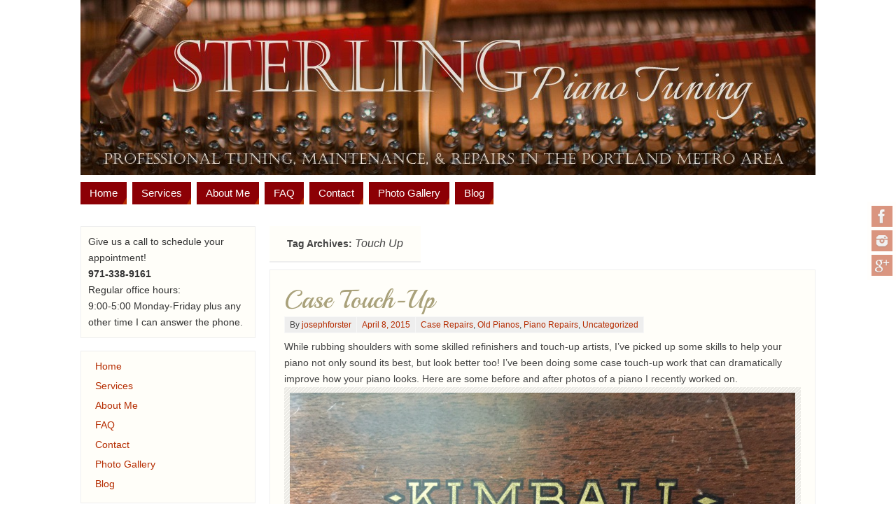

--- FILE ---
content_type: text/html; charset=UTF-8
request_url: https://www.sterlingpianotuning.com/tag/touch-up/
body_size: 11541
content:
<!DOCTYPE html>
<html lang="en-US">
<head>
<title>Touch Up   - Sterling Piano Tuning</title>
<meta property="template" content="parabola" />
<meta http-equiv="Content-Type" content="text/html; charset=UTF-8" />
<link rel="profile" href="http://gmpg.org/xfn/11" />
<link rel="pingback" href="https://www.sterlingpianotuning.com/xmlrpc.php" />
<meta name='robots' content='max-image-preview:large' />
<link rel="alternate" type="application/rss+xml" title="Sterling Piano Tuning &raquo; Feed" href="https://www.sterlingpianotuning.com/feed/" />
<link rel="alternate" type="application/rss+xml" title="Sterling Piano Tuning &raquo; Comments Feed" href="https://www.sterlingpianotuning.com/comments/feed/" />
<link rel="alternate" type="application/rss+xml" title="Sterling Piano Tuning &raquo; Touch Up Tag Feed" href="https://www.sterlingpianotuning.com/tag/touch-up/feed/" />
<script type="text/javascript">
/* <![CDATA[ */
window._wpemojiSettings = {"baseUrl":"https:\/\/s.w.org\/images\/core\/emoji\/14.0.0\/72x72\/","ext":".png","svgUrl":"https:\/\/s.w.org\/images\/core\/emoji\/14.0.0\/svg\/","svgExt":".svg","source":{"concatemoji":"https:\/\/www.sterlingpianotuning.com\/wp-includes\/js\/wp-emoji-release.min.js?ver=6.4.7"}};
/*! This file is auto-generated */
!function(i,n){var o,s,e;function c(e){try{var t={supportTests:e,timestamp:(new Date).valueOf()};sessionStorage.setItem(o,JSON.stringify(t))}catch(e){}}function p(e,t,n){e.clearRect(0,0,e.canvas.width,e.canvas.height),e.fillText(t,0,0);var t=new Uint32Array(e.getImageData(0,0,e.canvas.width,e.canvas.height).data),r=(e.clearRect(0,0,e.canvas.width,e.canvas.height),e.fillText(n,0,0),new Uint32Array(e.getImageData(0,0,e.canvas.width,e.canvas.height).data));return t.every(function(e,t){return e===r[t]})}function u(e,t,n){switch(t){case"flag":return n(e,"\ud83c\udff3\ufe0f\u200d\u26a7\ufe0f","\ud83c\udff3\ufe0f\u200b\u26a7\ufe0f")?!1:!n(e,"\ud83c\uddfa\ud83c\uddf3","\ud83c\uddfa\u200b\ud83c\uddf3")&&!n(e,"\ud83c\udff4\udb40\udc67\udb40\udc62\udb40\udc65\udb40\udc6e\udb40\udc67\udb40\udc7f","\ud83c\udff4\u200b\udb40\udc67\u200b\udb40\udc62\u200b\udb40\udc65\u200b\udb40\udc6e\u200b\udb40\udc67\u200b\udb40\udc7f");case"emoji":return!n(e,"\ud83e\udef1\ud83c\udffb\u200d\ud83e\udef2\ud83c\udfff","\ud83e\udef1\ud83c\udffb\u200b\ud83e\udef2\ud83c\udfff")}return!1}function f(e,t,n){var r="undefined"!=typeof WorkerGlobalScope&&self instanceof WorkerGlobalScope?new OffscreenCanvas(300,150):i.createElement("canvas"),a=r.getContext("2d",{willReadFrequently:!0}),o=(a.textBaseline="top",a.font="600 32px Arial",{});return e.forEach(function(e){o[e]=t(a,e,n)}),o}function t(e){var t=i.createElement("script");t.src=e,t.defer=!0,i.head.appendChild(t)}"undefined"!=typeof Promise&&(o="wpEmojiSettingsSupports",s=["flag","emoji"],n.supports={everything:!0,everythingExceptFlag:!0},e=new Promise(function(e){i.addEventListener("DOMContentLoaded",e,{once:!0})}),new Promise(function(t){var n=function(){try{var e=JSON.parse(sessionStorage.getItem(o));if("object"==typeof e&&"number"==typeof e.timestamp&&(new Date).valueOf()<e.timestamp+604800&&"object"==typeof e.supportTests)return e.supportTests}catch(e){}return null}();if(!n){if("undefined"!=typeof Worker&&"undefined"!=typeof OffscreenCanvas&&"undefined"!=typeof URL&&URL.createObjectURL&&"undefined"!=typeof Blob)try{var e="postMessage("+f.toString()+"("+[JSON.stringify(s),u.toString(),p.toString()].join(",")+"));",r=new Blob([e],{type:"text/javascript"}),a=new Worker(URL.createObjectURL(r),{name:"wpTestEmojiSupports"});return void(a.onmessage=function(e){c(n=e.data),a.terminate(),t(n)})}catch(e){}c(n=f(s,u,p))}t(n)}).then(function(e){for(var t in e)n.supports[t]=e[t],n.supports.everything=n.supports.everything&&n.supports[t],"flag"!==t&&(n.supports.everythingExceptFlag=n.supports.everythingExceptFlag&&n.supports[t]);n.supports.everythingExceptFlag=n.supports.everythingExceptFlag&&!n.supports.flag,n.DOMReady=!1,n.readyCallback=function(){n.DOMReady=!0}}).then(function(){return e}).then(function(){var e;n.supports.everything||(n.readyCallback(),(e=n.source||{}).concatemoji?t(e.concatemoji):e.wpemoji&&e.twemoji&&(t(e.twemoji),t(e.wpemoji)))}))}((window,document),window._wpemojiSettings);
/* ]]> */
</script>
<style id='wp-emoji-styles-inline-css' type='text/css'>

	img.wp-smiley, img.emoji {
		display: inline !important;
		border: none !important;
		box-shadow: none !important;
		height: 1em !important;
		width: 1em !important;
		margin: 0 0.07em !important;
		vertical-align: -0.1em !important;
		background: none !important;
		padding: 0 !important;
	}
</style>
<link rel='stylesheet' id='wp-block-library-css' href='https://www.sterlingpianotuning.com/wp-includes/css/dist/block-library/style.min.css?ver=6.4.7' type='text/css' media='all' />
<style id='classic-theme-styles-inline-css' type='text/css'>
/*! This file is auto-generated */
.wp-block-button__link{color:#fff;background-color:#32373c;border-radius:9999px;box-shadow:none;text-decoration:none;padding:calc(.667em + 2px) calc(1.333em + 2px);font-size:1.125em}.wp-block-file__button{background:#32373c;color:#fff;text-decoration:none}
</style>
<style id='global-styles-inline-css' type='text/css'>
body{--wp--preset--color--black: #000000;--wp--preset--color--cyan-bluish-gray: #abb8c3;--wp--preset--color--white: #ffffff;--wp--preset--color--pale-pink: #f78da7;--wp--preset--color--vivid-red: #cf2e2e;--wp--preset--color--luminous-vivid-orange: #ff6900;--wp--preset--color--luminous-vivid-amber: #fcb900;--wp--preset--color--light-green-cyan: #7bdcb5;--wp--preset--color--vivid-green-cyan: #00d084;--wp--preset--color--pale-cyan-blue: #8ed1fc;--wp--preset--color--vivid-cyan-blue: #0693e3;--wp--preset--color--vivid-purple: #9b51e0;--wp--preset--gradient--vivid-cyan-blue-to-vivid-purple: linear-gradient(135deg,rgba(6,147,227,1) 0%,rgb(155,81,224) 100%);--wp--preset--gradient--light-green-cyan-to-vivid-green-cyan: linear-gradient(135deg,rgb(122,220,180) 0%,rgb(0,208,130) 100%);--wp--preset--gradient--luminous-vivid-amber-to-luminous-vivid-orange: linear-gradient(135deg,rgba(252,185,0,1) 0%,rgba(255,105,0,1) 100%);--wp--preset--gradient--luminous-vivid-orange-to-vivid-red: linear-gradient(135deg,rgba(255,105,0,1) 0%,rgb(207,46,46) 100%);--wp--preset--gradient--very-light-gray-to-cyan-bluish-gray: linear-gradient(135deg,rgb(238,238,238) 0%,rgb(169,184,195) 100%);--wp--preset--gradient--cool-to-warm-spectrum: linear-gradient(135deg,rgb(74,234,220) 0%,rgb(151,120,209) 20%,rgb(207,42,186) 40%,rgb(238,44,130) 60%,rgb(251,105,98) 80%,rgb(254,248,76) 100%);--wp--preset--gradient--blush-light-purple: linear-gradient(135deg,rgb(255,206,236) 0%,rgb(152,150,240) 100%);--wp--preset--gradient--blush-bordeaux: linear-gradient(135deg,rgb(254,205,165) 0%,rgb(254,45,45) 50%,rgb(107,0,62) 100%);--wp--preset--gradient--luminous-dusk: linear-gradient(135deg,rgb(255,203,112) 0%,rgb(199,81,192) 50%,rgb(65,88,208) 100%);--wp--preset--gradient--pale-ocean: linear-gradient(135deg,rgb(255,245,203) 0%,rgb(182,227,212) 50%,rgb(51,167,181) 100%);--wp--preset--gradient--electric-grass: linear-gradient(135deg,rgb(202,248,128) 0%,rgb(113,206,126) 100%);--wp--preset--gradient--midnight: linear-gradient(135deg,rgb(2,3,129) 0%,rgb(40,116,252) 100%);--wp--preset--font-size--small: 13px;--wp--preset--font-size--medium: 20px;--wp--preset--font-size--large: 36px;--wp--preset--font-size--x-large: 42px;--wp--preset--spacing--20: 0.44rem;--wp--preset--spacing--30: 0.67rem;--wp--preset--spacing--40: 1rem;--wp--preset--spacing--50: 1.5rem;--wp--preset--spacing--60: 2.25rem;--wp--preset--spacing--70: 3.38rem;--wp--preset--spacing--80: 5.06rem;--wp--preset--shadow--natural: 6px 6px 9px rgba(0, 0, 0, 0.2);--wp--preset--shadow--deep: 12px 12px 50px rgba(0, 0, 0, 0.4);--wp--preset--shadow--sharp: 6px 6px 0px rgba(0, 0, 0, 0.2);--wp--preset--shadow--outlined: 6px 6px 0px -3px rgba(255, 255, 255, 1), 6px 6px rgba(0, 0, 0, 1);--wp--preset--shadow--crisp: 6px 6px 0px rgba(0, 0, 0, 1);}:where(.is-layout-flex){gap: 0.5em;}:where(.is-layout-grid){gap: 0.5em;}body .is-layout-flow > .alignleft{float: left;margin-inline-start: 0;margin-inline-end: 2em;}body .is-layout-flow > .alignright{float: right;margin-inline-start: 2em;margin-inline-end: 0;}body .is-layout-flow > .aligncenter{margin-left: auto !important;margin-right: auto !important;}body .is-layout-constrained > .alignleft{float: left;margin-inline-start: 0;margin-inline-end: 2em;}body .is-layout-constrained > .alignright{float: right;margin-inline-start: 2em;margin-inline-end: 0;}body .is-layout-constrained > .aligncenter{margin-left: auto !important;margin-right: auto !important;}body .is-layout-constrained > :where(:not(.alignleft):not(.alignright):not(.alignfull)){max-width: var(--wp--style--global--content-size);margin-left: auto !important;margin-right: auto !important;}body .is-layout-constrained > .alignwide{max-width: var(--wp--style--global--wide-size);}body .is-layout-flex{display: flex;}body .is-layout-flex{flex-wrap: wrap;align-items: center;}body .is-layout-flex > *{margin: 0;}body .is-layout-grid{display: grid;}body .is-layout-grid > *{margin: 0;}:where(.wp-block-columns.is-layout-flex){gap: 2em;}:where(.wp-block-columns.is-layout-grid){gap: 2em;}:where(.wp-block-post-template.is-layout-flex){gap: 1.25em;}:where(.wp-block-post-template.is-layout-grid){gap: 1.25em;}.has-black-color{color: var(--wp--preset--color--black) !important;}.has-cyan-bluish-gray-color{color: var(--wp--preset--color--cyan-bluish-gray) !important;}.has-white-color{color: var(--wp--preset--color--white) !important;}.has-pale-pink-color{color: var(--wp--preset--color--pale-pink) !important;}.has-vivid-red-color{color: var(--wp--preset--color--vivid-red) !important;}.has-luminous-vivid-orange-color{color: var(--wp--preset--color--luminous-vivid-orange) !important;}.has-luminous-vivid-amber-color{color: var(--wp--preset--color--luminous-vivid-amber) !important;}.has-light-green-cyan-color{color: var(--wp--preset--color--light-green-cyan) !important;}.has-vivid-green-cyan-color{color: var(--wp--preset--color--vivid-green-cyan) !important;}.has-pale-cyan-blue-color{color: var(--wp--preset--color--pale-cyan-blue) !important;}.has-vivid-cyan-blue-color{color: var(--wp--preset--color--vivid-cyan-blue) !important;}.has-vivid-purple-color{color: var(--wp--preset--color--vivid-purple) !important;}.has-black-background-color{background-color: var(--wp--preset--color--black) !important;}.has-cyan-bluish-gray-background-color{background-color: var(--wp--preset--color--cyan-bluish-gray) !important;}.has-white-background-color{background-color: var(--wp--preset--color--white) !important;}.has-pale-pink-background-color{background-color: var(--wp--preset--color--pale-pink) !important;}.has-vivid-red-background-color{background-color: var(--wp--preset--color--vivid-red) !important;}.has-luminous-vivid-orange-background-color{background-color: var(--wp--preset--color--luminous-vivid-orange) !important;}.has-luminous-vivid-amber-background-color{background-color: var(--wp--preset--color--luminous-vivid-amber) !important;}.has-light-green-cyan-background-color{background-color: var(--wp--preset--color--light-green-cyan) !important;}.has-vivid-green-cyan-background-color{background-color: var(--wp--preset--color--vivid-green-cyan) !important;}.has-pale-cyan-blue-background-color{background-color: var(--wp--preset--color--pale-cyan-blue) !important;}.has-vivid-cyan-blue-background-color{background-color: var(--wp--preset--color--vivid-cyan-blue) !important;}.has-vivid-purple-background-color{background-color: var(--wp--preset--color--vivid-purple) !important;}.has-black-border-color{border-color: var(--wp--preset--color--black) !important;}.has-cyan-bluish-gray-border-color{border-color: var(--wp--preset--color--cyan-bluish-gray) !important;}.has-white-border-color{border-color: var(--wp--preset--color--white) !important;}.has-pale-pink-border-color{border-color: var(--wp--preset--color--pale-pink) !important;}.has-vivid-red-border-color{border-color: var(--wp--preset--color--vivid-red) !important;}.has-luminous-vivid-orange-border-color{border-color: var(--wp--preset--color--luminous-vivid-orange) !important;}.has-luminous-vivid-amber-border-color{border-color: var(--wp--preset--color--luminous-vivid-amber) !important;}.has-light-green-cyan-border-color{border-color: var(--wp--preset--color--light-green-cyan) !important;}.has-vivid-green-cyan-border-color{border-color: var(--wp--preset--color--vivid-green-cyan) !important;}.has-pale-cyan-blue-border-color{border-color: var(--wp--preset--color--pale-cyan-blue) !important;}.has-vivid-cyan-blue-border-color{border-color: var(--wp--preset--color--vivid-cyan-blue) !important;}.has-vivid-purple-border-color{border-color: var(--wp--preset--color--vivid-purple) !important;}.has-vivid-cyan-blue-to-vivid-purple-gradient-background{background: var(--wp--preset--gradient--vivid-cyan-blue-to-vivid-purple) !important;}.has-light-green-cyan-to-vivid-green-cyan-gradient-background{background: var(--wp--preset--gradient--light-green-cyan-to-vivid-green-cyan) !important;}.has-luminous-vivid-amber-to-luminous-vivid-orange-gradient-background{background: var(--wp--preset--gradient--luminous-vivid-amber-to-luminous-vivid-orange) !important;}.has-luminous-vivid-orange-to-vivid-red-gradient-background{background: var(--wp--preset--gradient--luminous-vivid-orange-to-vivid-red) !important;}.has-very-light-gray-to-cyan-bluish-gray-gradient-background{background: var(--wp--preset--gradient--very-light-gray-to-cyan-bluish-gray) !important;}.has-cool-to-warm-spectrum-gradient-background{background: var(--wp--preset--gradient--cool-to-warm-spectrum) !important;}.has-blush-light-purple-gradient-background{background: var(--wp--preset--gradient--blush-light-purple) !important;}.has-blush-bordeaux-gradient-background{background: var(--wp--preset--gradient--blush-bordeaux) !important;}.has-luminous-dusk-gradient-background{background: var(--wp--preset--gradient--luminous-dusk) !important;}.has-pale-ocean-gradient-background{background: var(--wp--preset--gradient--pale-ocean) !important;}.has-electric-grass-gradient-background{background: var(--wp--preset--gradient--electric-grass) !important;}.has-midnight-gradient-background{background: var(--wp--preset--gradient--midnight) !important;}.has-small-font-size{font-size: var(--wp--preset--font-size--small) !important;}.has-medium-font-size{font-size: var(--wp--preset--font-size--medium) !important;}.has-large-font-size{font-size: var(--wp--preset--font-size--large) !important;}.has-x-large-font-size{font-size: var(--wp--preset--font-size--x-large) !important;}
.wp-block-navigation a:where(:not(.wp-element-button)){color: inherit;}
:where(.wp-block-post-template.is-layout-flex){gap: 1.25em;}:where(.wp-block-post-template.is-layout-grid){gap: 1.25em;}
:where(.wp-block-columns.is-layout-flex){gap: 2em;}:where(.wp-block-columns.is-layout-grid){gap: 2em;}
.wp-block-pullquote{font-size: 1.5em;line-height: 1.6;}
</style>
<link rel='stylesheet' id='parabola-fonts-css' href='https://www.sterlingpianotuning.com/wp-content/themes/parabola/fonts/fontfaces.css?ver=_CRYOUT_THEME_VERSION' type='text/css' media='all' />
<link rel='stylesheet' id='parabola-style-css' href='https://www.sterlingpianotuning.com/wp-content/themes/parabola/style.css?ver=_CRYOUT_THEME_VERSION' type='text/css' media='all' />
<link rel='stylesheet' id='parabola_googlefonttitle-css' href='//fonts.googleapis.com/css?family=Playball&#038;ver=6.4.7' type='text/css' media='all' />
<link rel='stylesheet' id='parabola_sitetitlegooglefont-css' href='//fonts.googleapis.com/css?family=Playball&#038;ver=6.4.7' type='text/css' media='all' />
<script type="text/javascript" src="https://www.sterlingpianotuning.com/wp-includes/js/jquery/jquery.min.js?ver=3.7.1" id="jquery-core-js"></script>
<script type="text/javascript" src="https://www.sterlingpianotuning.com/wp-includes/js/jquery/jquery-migrate.min.js?ver=3.4.1" id="jquery-migrate-js"></script>
<script type="text/javascript" id="parabola-frontend-js-extra">
/* <![CDATA[ */
var parabola_settings = {"masonry":"0","magazine":"0","mobile":"1","fitvids":null};
/* ]]> */
</script>
<script type="text/javascript" src="https://www.sterlingpianotuning.com/wp-content/themes/parabola/js/frontend.js?ver=_CRYOUT_THEME_VERSION" id="parabola-frontend-js"></script>
<link rel="https://api.w.org/" href="https://www.sterlingpianotuning.com/wp-json/" /><link rel="alternate" type="application/json" href="https://www.sterlingpianotuning.com/wp-json/wp/v2/tags/47" /><link rel="EditURI" type="application/rsd+xml" title="RSD" href="https://www.sterlingpianotuning.com/xmlrpc.php?rsd" />
<meta name="generator" content="WordPress 6.4.7" />
<style type="text/css" id="custom-background-css">
body.custom-background { background-color: #ffffff; }
</style>
	<style type="text/css"> #header, #access, #colophon, #branding, #main, .topmenu { width: 1050px; } #header-full, #footer { min-width: 1050px; } #container.one-column { } #container.two-columns-right #secondary { width:250px; float:right; } #container.two-columns-right #content { width:780px; float:left; } #container.two-columns-left #primary { width:250px; float:left; } #container.two-columns-left #content { width:780px; float:right; } #container.three-columns-right .sidey { width:125px; float:left; } #container.three-columns-right #primary { margin-left:20px; margin-right:20px; } #container.three-columns-right #content { width:760px; float:left; } #container.three-columns-left .sidey { width:125px; float:left; } #container.three-columns-left #secondary { margin-left:20px;margin-right:20px; } #container.three-columns-left #content { width:760px; float:right;} #container.three-columns-sided .sidey { width:125px; float:left; } #container.three-columns-sided #secondary { float:right; } #container.three-columns-sided #content { width:760px; float:right; margin: 0 145px 0 -1050px; } body { font-family: Futura, Century Gothic, AppleGothic, sans-serif; } #content h1.entry-title a, #content h2.entry-title a, #content h1.entry-title , #content h2.entry-title { font-family: "Playball"; } .widget-title, .widget-title a { line-height: normal; font-family: Futura, Century Gothic, AppleGothic, sans-serif; } .entry-content h1, .entry-content h2, .entry-content h3, .entry-content h4, .entry-content h5, .entry-content h6, #comments #reply-title { font-family: Century Gothic, AppleGothic, sans-serif; } #site-title span a { font-family: "Playball"; } #access ul li a, #access ul li a span { font-family: Futura, Century Gothic, AppleGothic, sans-serif; } body { color: #444444; background-color: #EEEDE6 } a { color: #B52C00; } a:hover { color: #8C0005; } #header-full { background-color: ; } #site-title span a { color:#BF4D28; } #site-description { color:#8C0005; } .socials a { background-color: #B52C00; } .socials-hover { background-color: #8C0005; } .breadcrumbs:before { border-color: transparent transparent transparent #444444; } #access a { color: #FFFFFF; background-color: #8C0005; } #access a:hover { color: #FFFFFF; background-color: #000; } #access > .menu > ul > li > a:after, #access > .menu > ul ul:after { border-color: transparent transparent #B52C00 transparent; } #access ul li:hover a:after { border-bottom-color:#8C0005;} #access ul li.current_page_item > a, #access ul li.current-menu-item > a, /*#access ul li.current_page_parent > a, #access ul li.current-menu-parent > a,*/ #access ul li.current_page_ancestor > a, #access ul li.current-menu-ancestor > a { color: #fefdf2; background-color: #000000; } #access ul li.current_page_item > a:hover, #access ul li.current-menu-item > a:hover, /*#access ul li.current_page_parent > a:hover, #access ul li.current-menu-parent > a:hover,*/ #access ul li.current_page_ancestor > a:hover, #access ul li.current-menu-ancestor > a:hover { color: #FFFFFF; } #access ul ul { box-shadow: 3px 3px 0 rgba(140,0,5,0.3); } .topmenu ul li a { color: #666666; } .topmenu ul li a:before { border-color: #B52C00 transparent transparent transparent; } .topmenu ul li a:hover:before{border-top-color:#8C0005} .topmenu ul li a:hover { color: #666666; background-color: #FFFFFF; } div.post, div.page, #comments, .comments, .column-text, .column-image, #srights, #slefts, #frontpage blockquote, .page-title, .page-header, article.post, article.page, .contentsearch, #author-info, #nav-below, .yoyo > li { background-color: #FFFEF9; } div.post, div.page, .sidey .widget-container, #comments, .commentlist .comment-body, article.post, article.page, #nav-below, .page-header, .yoyo > li { border-color: #EEEEEE; } #author-info, #entry-author-info { border-color: #F7F7F7; } #entry-author-info #author-avatar, #author-info #author-avatar { border-color: #EEEEEE; } article.sticky { border-color: rgba(140,0,5,0.2); } .sidey .widget-container { color: #333333; background-color: #FFFEF9; } .sidey .widget-title { color: #FFFFFF; background-color: #8C0005; } .sidey .widget-title:after { border-color: transparent transparent #B52C00; } .entry-content h1, .entry-content h2, .entry-content h3, .entry-content h4, .entry-content h5, .entry-content h6 { color: #A9A17A; } .entry-title, .entry-title a { color: #A9A17A; } .entry-title a:hover { color: #99999; } #content h3.entry-format { color: #FFFFFF; background-color: #8C0005; border-color: #8C0005; } #content h3.entry-format { color: #FFFFFF; background-color: #8C0005; border-color: #8C0005; } .comments-link { background-color: #F7F7F7; } .comments-link:before { border-color: #F7F7F7 transparent transparent; } #footer { color: #FFFEF9; background-color: ; } #footer2 { color: #FFFEF9; background-color: #A9A17A; border-color:rgba(255,254,249,.1); } #footer a { color: ; } #footer a:hover { color: ; } #footer2 a { color: ; } #footer2 a:hover { color: ; } #footer .widget-container { color: #444; background-color: ; } #footer .widget-title { color: #BF4D28; background-color: #FFFEF9; } #footer .widget-title:after { border-color: transparent transparent #B52C00; } .footermenu ul li a:after { border-color: transparent transparent #B52C00 transparent; } a.continue-reading-link { color:#FFFFFF !important; background:#8C0005; border-color:##EEEEEE; } a.continue-reading-link:hover { background-color:#B52C00; } .file, .button, #respond .form-submit input#submit { background-color: #FFFEF9; border-color: #CCCCCC; box-shadow: 0 -10px 10px 0 #F7F7F7 inset; } .file:hover, .button:hover, #respond .form-submit input#submit:hover { background-color: #F7F7F7; } .entry-content tr th, .entry-content thead th { color: #FFFEF9; background-color: #A9A17A; } .entry-content fieldset, #content tr td { border-color: #CCCCCC; } hr { background-color: #CCCCCC; } input[type="text"], input[type="password"], input[type="email"], input[type="file"], textarea, select { background-color: #F7F7F7; border-color: #CCCCCC #EEEEEE #EEEEEE #CCCCCC; color: #444444; } input[type="submit"], input[type="reset"] { color: #444444; background-color: #FFFEF9; border-color: #CCCCCC; box-shadow: 0 -10px 10px 0 #F7F7F7 inset; } input[type="text"]:hover, input[type="password"]:hover, input[type="email"]:hover, textarea:hover { background-color: rgba(247,247,247,0.4); } .entry-content code { border-color: #CCCCCC; background-color: #F7F7F7; } .entry-content pre { background-color: #F7F7F7; } .entry-content blockquote { border-color: #B52C00; background-color: #F7F7F7; } abbr, acronym { border-color: #444444; } span.edit-link { color: #444444; background-color: #EEEEEE; border-color: #F7F7F7; } .meta-border .entry-meta span, .meta-border .entry-utility span.bl_posted { border-color: #F7F7F7; } .meta-accented .entry-meta span, .meta-accented .entry-utility span.bl_posted { background-color: #EEEEEE; border-color: #F7F7F7; } .comment-meta a { color: #444444; } .comment-author { background-color: #F7F7F7; } .comment-details:after { border-color: transparent transparent transparent #F7F7F7; } #respond .form-allowed-tags { color: #999999; } .reply a { background-color: #F7F7F7; border-color: #EEEEEE; } .reply a:hover { background-color: #8C0005;color: #B52C00; } .nav-next a:hover { background:-moz-linear-gradient(left, #FFFEF9, #F7F7F7); background:-webkit-linear-gradient(left, #FFFEF9, #F7F7F7); background:-ms-linear-gradient(left, #FFFEF9, #F7F7F7); background:-o-linear-gradient(left, #FFFEF9, #F7F7F7); background:linear-gradient(left, #FFFEF9, #F7F7F7); } .nav-previous a:hover { background: -moz-linear-gradient(left, #F7F7F7, #FFFEF9); background: -webkit-linear-gradient(left, #F7F7F7, #FFFEF9); background: -ms-linear-gradient(left, #F7F7F7, #FFFEF9); background: -o-linear-gradient(left, #F7F7F7, #FFFEF9); background: linear-gradient(left, #F7F7F7, #FFFEF9); } .pagination .current { font-weight: bold; } .pagination span, .pagination a { background-color: #FFFEF9; border-color: #EEEEEE; } .pagination a:hover { background-color: #8C0005; } #searchform input[type="text"] {color:#999999;} #toTop {border-color:transparent transparent #A9A17A;} #toTop:after {border-color:transparent transparent #FFFEF9;} #toTop:hover:after {border-bottom-color:#B52C00;} .caption-accented .wp-caption { background-color:rgba(181,44,0,0.8); color:#FFFEF9} .meta-themed .entry-meta span { color: #999999; background-color: #F7F7F7; border-color: #EEEEEE; } .meta-themed .entry-meta span:hover { background-color: #EEEEEE; } .meta-themed .entry-meta span a:hover { color: #444444; } #content p, #content ul, #content ol, #content, #frontpage blockquote { text-align:Default ; } #content p, #content ul, #content ol, .sidey, .sidey a, table, table td { font-size:14px; line-height:1.7em; word-spacing:Default; letter-spacing:Default; } #site-title a, #site-description, #access a, .topmenu ul li a, .footermenu a, .entry-meta span, .entry-utility span, #content h3.entry-format, span.edit-link, h3#comments-title, h3#reply-title, .comment-author cite, .reply a, .widget-title, #site-info a, .nivo-caption h2, a.continue-reading-link, .column-image h3, #front-columns h3.column-header-noimage, .tinynav { text-transform: none; }#content h1.entry-title, #content h2.entry-title { font-size:36px ;} .widget-title, .widget-title a { font-size:16px ;} #content .entry-content h1 { font-size: 32px;} #content .entry-content h2 { font-size: 28px;} #content .entry-content h3 { font-size: 24px;} #content .entry-content h4 { font-size: 20px;} #content .entry-content h5 { font-size: 16px;} #content .entry-content h6 { font-size: 12px;} #site-title span a { font-size:46px ;} #access ul li a { font-size:15px ;} #access ul ul ul a {font-size:13px;} .nocomments, .nocomments2 {display:none;} #header-container > div { margin:40px 0 0 0px;} #content p, #content ul, #content ol, #content dd, #content pre, #content hr { margin-bottom: 1.0em; } #branding { height:250px; } </style> 

<script type="text/javascript">var cryout_global_content_width = 800;</script><!--[if lt IE 9]>
<script>
document.createElement('header');
document.createElement('nav');
document.createElement('section');
document.createElement('article');
document.createElement('aside');
document.createElement('footer');
</script>
<![endif]-->
<script type="text/javascript">
function makeDoubleDelegate(function1, function2) {
	// concatenate functions
    return function() { if (function1) function1(); if (function2) function2(); }
}

function parabola_onload() {
    // Add responsive videos
     jQuery(".entry-content").fitVids();
	}; // parabola_onload

jQuery(document).ready(function(){
	// Add select navigation to small screens
     jQuery("#access > .menu > ul").tinyNav({
          	header: ' = Menu = ' // Show header instead of the active item
			});
});

// make sure not to lose previous onload events
window.onload = makeDoubleDelegate(window.onload, parabola_onload );
</script>
</head>
<body class="archive tag tag-touch-up tag-47 custom-background parabola-image-five caption-accented meta-accented">

<div id="toTop"> </div>
<div id="wrapper" class="hfeed">

<div class="socials" id="srights">
			<a  target="_blank"  rel="nofollow" href="https://www.facebook.com/sterlingpianotuning"
			class="socialicons social-Facebook" title="Facebook">
				<img alt="Facebook" src="https://www.sterlingpianotuning.com/wp-content/themes/parabola/images/socials/Facebook.png" />
			</a>
			<a  target="_blank"  rel="nofollow" href="http://instagram.com/sterlingpianotuning"
			class="socialicons social-Instagram" title="Instagram">
				<img alt="Instagram" src="https://www.sterlingpianotuning.com/wp-content/themes/parabola/images/socials/Instagram.png" />
			</a>
			<a  target="_blank"  rel="nofollow" href="https://plus.google.com/109011586005257788333"
			class="socialicons social-GooglePlus" title="GooglePlus">
				<img alt="GooglePlus" src="https://www.sterlingpianotuning.com/wp-content/themes/parabola/images/socials/GooglePlus.png" />
			</a></div>
<div id="header-full">

<header id="header">


		<div id="masthead">

			<div id="branding" role="banner" >

				<img id="bg_image" alt="" title="" src="https://www.sterlingpianotuning.com/wp-content/uploads/2013/12/cropped-WebLogo411.jpg"  /><div id="header-container">
</div>				<div style="clear:both;"></div>

			</div><!-- #branding -->

			<nav id="access" role="navigation">

				<div class="skip-link screen-reader-text"><a href="#content" title="Skip to content">Skip to content</a></div>
<div class="menu"><ul id="prime_nav" class="menu"><li id="menu-item-196" class="menu-item menu-item-type-post_type menu-item-object-page menu-item-home menu-item-196"><a href="https://www.sterlingpianotuning.com/"><span>Home</span></a></li>
<li id="menu-item-68" class="menu-item menu-item-type-post_type menu-item-object-page menu-item-68"><a href="https://www.sterlingpianotuning.com/services/"><span>Services</span></a></li>
<li id="menu-item-69" class="menu-item menu-item-type-post_type menu-item-object-page menu-item-69"><a href="https://www.sterlingpianotuning.com/about-me/"><span>About Me</span></a></li>
<li id="menu-item-66" class="menu-item menu-item-type-post_type menu-item-object-page menu-item-66"><a href="https://www.sterlingpianotuning.com/faq/"><span>FAQ</span></a></li>
<li id="menu-item-72" class="menu-item menu-item-type-post_type menu-item-object-page menu-item-72"><a href="https://www.sterlingpianotuning.com/contact/"><span>Contact</span></a></li>
<li id="menu-item-155" class="menu-item menu-item-type-post_type menu-item-object-page menu-item-155"><a href="https://www.sterlingpianotuning.com/photo-gallery/"><span>Photo Gallery</span></a></li>
<li id="menu-item-194" class="menu-item menu-item-type-post_type menu-item-object-page current_page_parent menu-item-194"><a href="https://www.sterlingpianotuning.com/blog/"><span>Blog</span></a></li>
</ul></div>
			</nav><!-- #access -->

		</div><!-- #masthead -->

	<div style="clear:both;height:1px;width:1px;"> </div>

</header><!-- #header -->
</div><!-- #header-full -->
<div id="main">
	<div  id="forbottom" >
		
		<div style="clear:both;"> </div>

		
		<section id="container" class="two-columns-left">
	
			<div id="content" role="main">
						
			
				<header class="page-header">
					<h1 class="page-title">Tag Archives: <span>Touch Up</span></h1>

									</header>

								
					
	<article id="post-696" class="post-696 post type-post status-publish format-standard hentry category-case-repairs category-old-pianos category-piano-repairs category-uncategorized tag-case-repair tag-refinish tag-touch-up">
						<header class="entry-header">			
			<h2 class="entry-title">
				<a href="https://www.sterlingpianotuning.com/case-touch-up/" title="Permalink to Case Touch-Up" rel="bookmark">Case Touch-Up</a>
			</h2>
						<div class="entry-meta">
				&nbsp; <span class="author vcard" >By  <a class="url fn n" href="https://www.sterlingpianotuning.com/author/josephforster/" title="View all posts by josephforster">josephforster</a> <span class="bl_sep">&#8226;</span></span> <span class="onDate"> <a href="https://www.sterlingpianotuning.com/case-touch-up/" rel="bookmark">April 8, 2015</a> </span> <span class="bl_categ"> <a href="https://www.sterlingpianotuning.com/category/case-repairs/" rel="tag">Case Repairs</a>, <a href="https://www.sterlingpianotuning.com/category/old-pianos/" rel="tag">Old Pianos</a>, <a href="https://www.sterlingpianotuning.com/category/piano-repairs/" rel="tag">Piano Repairs</a>, <a href="https://www.sterlingpianotuning.com/category/uncategorized/" rel="tag">Uncategorized</a> </span>  			</div><!-- .entry-meta -->
			
		
		</header><!-- .entry-header -->
						
												<div class="entry-content">
						<p>While rubbing shoulders with some skilled refinishers and touch-up artists, I&#8217;ve picked up some skills to help your piano not only sound its best, but look better too! I&#8217;ve been doing some case touch-up work that can dramatically improve how your piano looks. Here are some before and after photos of a piano I recently worked on.<br />
<a href="http://www.sterlingpianotuning.com/wp-content/uploads/2015/04/IMG_3025.jpg"><img fetchpriority="high" decoding="async" src="http://www.sterlingpianotuning.com/wp-content/uploads/2015/04/IMG_3025-1024x768.jpg" alt="IMG_3025" width="800" height="600" class="aligncenter size-large wp-image-695" srcset="https://www.sterlingpianotuning.com/wp-content/uploads/2015/04/IMG_3025-1024x768.jpg 1024w, https://www.sterlingpianotuning.com/wp-content/uploads/2015/04/IMG_3025-300x225.jpg 300w, https://www.sterlingpianotuning.com/wp-content/uploads/2015/04/IMG_3025-200x150.jpg 200w, https://www.sterlingpianotuning.com/wp-content/uploads/2015/04/IMG_3025-150x112.jpg 150w, https://www.sterlingpianotuning.com/wp-content/uploads/2015/04/IMG_3025.jpg 1632w" sizes="(max-width: 800px) 100vw, 800px" /></a></p>
<p><a href="http://www.sterlingpianotuning.com/wp-content/uploads/2015/04/IMG_3030.jpg"><img decoding="async" src="http://www.sterlingpianotuning.com/wp-content/uploads/2015/04/IMG_3030-1024x768.jpg" alt="IMG_3030" width="800" height="600" class="aligncenter size-large wp-image-693" srcset="https://www.sterlingpianotuning.com/wp-content/uploads/2015/04/IMG_3030-1024x768.jpg 1024w, https://www.sterlingpianotuning.com/wp-content/uploads/2015/04/IMG_3030-300x225.jpg 300w, https://www.sterlingpianotuning.com/wp-content/uploads/2015/04/IMG_3030-200x150.jpg 200w, https://www.sterlingpianotuning.com/wp-content/uploads/2015/04/IMG_3030-150x112.jpg 150w, https://www.sterlingpianotuning.com/wp-content/uploads/2015/04/IMG_3030.jpg 1632w" sizes="(max-width: 800px) 100vw, 800px" /></a></p>
<p>This kind of touch up doesn&#8217;t take large amounts of time and I&#8217;m happy to include it in a tuning visit for minimal additional cost.</p>
												</div><!-- .entry-content --> 
									
		 	<footer class="entry-meta">
		<div class="footer-tags"><span class="bl_tagg">Tagged</span> &nbsp;&nbsp;<a href="https://www.sterlingpianotuning.com/tag/case-repair/" rel="tag">Case Repair</a>, <a href="https://www.sterlingpianotuning.com/tag/refinish/" rel="tag">Refinish</a>, <a href="https://www.sterlingpianotuning.com/tag/touch-up/" rel="tag">Touch Up</a> </div>
     	</footer><!-- #entry-meta -->

	</article><!-- #post-696 -->
	
	

						
						</div><!-- #content -->
			<div id="primary" class="widget-area sidey" role="complementary">
		
			<ul class="xoxo">
								<li id="text-2" class="widget-container widget_text">			<div class="textwidget"><p>Give us a call to schedule your appointment!<br />
<strong>971-338-9161</strong></p>
</p>
<p>Regular office hours:<br />
9:00-5:00 Monday-Friday plus any other time I can answer the phone.</p>
</div>
		</li><li id="nav_menu-2" class="widget-container widget_nav_menu"><div class="menu-menu-1-container"><ul id="menu-menu-1" class="menu"><li class="menu-item menu-item-type-post_type menu-item-object-page menu-item-home menu-item-196"><a href="https://www.sterlingpianotuning.com/">Home</a></li>
<li class="menu-item menu-item-type-post_type menu-item-object-page menu-item-68"><a href="https://www.sterlingpianotuning.com/services/">Services</a></li>
<li class="menu-item menu-item-type-post_type menu-item-object-page menu-item-69"><a href="https://www.sterlingpianotuning.com/about-me/">About Me</a></li>
<li class="menu-item menu-item-type-post_type menu-item-object-page menu-item-66"><a href="https://www.sterlingpianotuning.com/faq/">FAQ</a></li>
<li class="menu-item menu-item-type-post_type menu-item-object-page menu-item-72"><a href="https://www.sterlingpianotuning.com/contact/">Contact</a></li>
<li class="menu-item menu-item-type-post_type menu-item-object-page menu-item-155"><a href="https://www.sterlingpianotuning.com/photo-gallery/">Photo Gallery</a></li>
<li class="menu-item menu-item-type-post_type menu-item-object-page current_page_parent menu-item-194"><a href="https://www.sterlingpianotuning.com/blog/">Blog</a></li>
</ul></div></li>			</ul>

			
		</div>

		</section><!-- #container -->

	<div style="clear:both;"></div>
	</div> <!-- #forbottom -->
	</div><!-- #main -->


	<footer id="footer" role="contentinfo">
		<div id="colophon">
		
			
			
		</div><!-- #colophon -->

		<div id="footer2">
		
			<div id="site-copyright"><p>Providing piano tuning and repair in <a href="http://www.sterlingpianotuning.com/portland/">Portland</a>, <a href="http://www.sterlingpianotuning.com/lake-oswego/">Lake Oswego</a>, <a href="http://www.sterlingpianotuning.com/west-linn/">West Linn</a>, <a href="http://www.sterlingpianotuning.com/clackamas/">Clackamas</a>, <a href="http://www.sterlingpianotuning.com/beaverton/">Beaverton</a>, <a href="http://www.sterlingpianotuning.com/hillsboro/">Hillsboro</a>, <a href="http://www.sterlingpianotuning.com/gresham/">Gresham</a>,<a href="http://www.sterlingpianotuning.com/vancouver/">Vancouver</a>, and the surrounding areas.</p> 
<p>Sterling Piano Tuning
19363 Willamette Drive #174
West Linn, OR 97068</p>
<p>971.338.9161</p></div>	<div style="text-align:center;padding:5px 0 2px;text-transform:uppercase;font-size:11px;">
	Powered by <a target="_blank" href="http://www.cryoutcreations.eu" title="Parabola Theme by Cryout Creations">Pa&#1103;abola</a> &amp; <a target="_blank" href="http://wordpress.org/"
			title="Semantic Personal Publishing Platform">  WordPress.		</a>
	</div><!-- #site-info -->
	<div class="socials" id="sfooter">
			<a  target="_blank"  rel="nofollow" href="https://www.facebook.com/sterlingpianotuning"
			class="socialicons social-Facebook" title="Facebook">
				<img alt="Facebook" src="https://www.sterlingpianotuning.com/wp-content/themes/parabola/images/socials/Facebook.png" />
			</a>
			<a  target="_blank"  rel="nofollow" href="http://instagram.com/sterlingpianotuning"
			class="socialicons social-Instagram" title="Instagram">
				<img alt="Instagram" src="https://www.sterlingpianotuning.com/wp-content/themes/parabola/images/socials/Instagram.png" />
			</a>
			<a  target="_blank"  rel="nofollow" href="https://plus.google.com/109011586005257788333"
			class="socialicons social-GooglePlus" title="GooglePlus">
				<img alt="GooglePlus" src="https://www.sterlingpianotuning.com/wp-content/themes/parabola/images/socials/GooglePlus.png" />
			</a></div>			
		</div><!-- #footer2 -->

	</footer><!-- #footer -->

</div><!-- #wrapper -->

<link rel='stylesheet' id='parabola-mobile-css' href='https://www.sterlingpianotuning.com/wp-content/themes/parabola/styles/style-mobile.css?ver=_CRYOUT_THEME_VERSION' type='text/css' media='all' />

</body>
</html>
